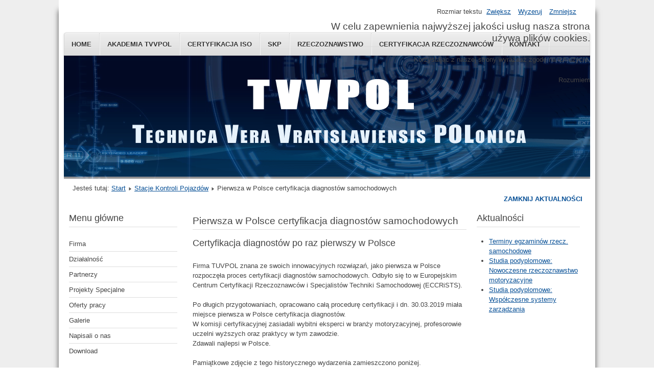

--- FILE ---
content_type: text/html; charset=utf-8
request_url: http://www.tuvpol.pl/87-skp/149-cert-diag
body_size: 4790
content:
<!DOCTYPE html>
<html lang="pl-pl" dir="ltr">
	<head>
		<meta name="viewport" content="width=device-width, initial-scale=1.0, maximum-scale=3.0, user-scalable=yes"/>
		<meta name="HandheldFriendly" content="true" />
		<meta name="apple-mobile-web-app-capable" content="YES" />
		<meta charset="utf-8" />
	<base href="http://www.tuvpol.pl/87-skp/149-cert-diag" />
	<meta name="author" content="Super User" />
	<meta name="description" content="Tuvpol, SKP, Rzeczoznawstwo samochodowe i maszynowe, Certyfikacja systemów zarządzania, szkolenia" />
	<meta name="generator" content="Joomla! - Open Source Content Management" />
	<title>Pierwsza w Polsce certyfikacja diagnostów samochodowych</title>
	<link href="/templatesbeez3/favicon.ico" rel="shortcut icon" type="image/vnd.microsoft.icon" />
	<link href="/templates/system/css/system.css?0668f09d250ceeb6bd128692f84df110" rel="stylesheet" />
	<link href="/templates/beez3/css/position.css?0668f09d250ceeb6bd128692f84df110" rel="stylesheet" />
	<link href="/templates/beez3/css/layout.css?0668f09d250ceeb6bd128692f84df110" rel="stylesheet" />
	<link href="/templates/beez3/css/print.css?0668f09d250ceeb6bd128692f84df110" rel="stylesheet" media="print" />
	<link href="/templates/beez3/css/general.css?0668f09d250ceeb6bd128692f84df110" rel="stylesheet" />
	<link href="/templates/beez3/css/personal.css?0668f09d250ceeb6bd128692f84df110" rel="stylesheet" />
	<!--[if IE 7]><link href="/templates/beez3/css/ie7only.css?0668f09d250ceeb6bd128692f84df110" rel="stylesheet" /><![endif]-->
	<link href="/modules/mod_jbcookies/assets/css/jbcookies.css" rel="stylesheet" />
	<link href="/media/system/css/modal.css?0668f09d250ceeb6bd128692f84df110" rel="stylesheet" />
	<script type="application/json" class="joomla-script-options new">{"system.paths":{"root":"","base":""},"joomla.jtext":{"TPL_BEEZ3_ALTOPEN":"jest otwarty","TPL_BEEZ3_ALTCLOSE":"jest zamkni\u0119ty","TPL_BEEZ3_TEXTRIGHTOPEN":"Otw\u00f3rz aktualno\u015bci","TPL_BEEZ3_TEXTRIGHTCLOSE":"Zamknij aktualno\u015bci","TPL_BEEZ3_FONTSIZE":"Rozmiar tekstu","TPL_BEEZ3_BIGGER":"Zwi\u0119ksz","TPL_BEEZ3_RESET":"Wyzeruj","TPL_BEEZ3_SMALLER":"Zmniejsz","TPL_BEEZ3_INCREASE_SIZE":"Zwi\u0119ksz rozmiar tekstu","TPL_BEEZ3_REVERT_STYLES_TO_DEFAULT":"Przywr\u00f3\u0107 styl domy\u015blny","TPL_BEEZ3_DECREASE_SIZE":"Zmniejsz rozmiar tekstu","TPL_BEEZ3_OPENMENU":"Rozwi\u0144 menu","TPL_BEEZ3_CLOSEMENU":"Zwi\u0144 menu"}}</script>
	<script src="/media/jui/js/jquery.min.js?0668f09d250ceeb6bd128692f84df110"></script>
	<script src="/media/jui/js/jquery-noconflict.js?0668f09d250ceeb6bd128692f84df110"></script>
	<script src="/media/jui/js/jquery-migrate.min.js?0668f09d250ceeb6bd128692f84df110"></script>
	<script src="/media/system/js/caption.js?0668f09d250ceeb6bd128692f84df110"></script>
	<script src="/media/system/js/mootools-core.js?0668f09d250ceeb6bd128692f84df110"></script>
	<script src="/media/system/js/core.js?0668f09d250ceeb6bd128692f84df110"></script>
	<script src="/media/system/js/mootools-more.js?0668f09d250ceeb6bd128692f84df110"></script>
	<script src="/media/jui/js/bootstrap.min.js?0668f09d250ceeb6bd128692f84df110"></script>
	<script src="/templates/beez3/javascript/md_stylechanger.js?0668f09d250ceeb6bd128692f84df110"></script>
	<script src="/templates/beez3/javascript/hide.js?0668f09d250ceeb6bd128692f84df110"></script>
	<script src="/templates/beez3/javascript/respond.src.js?0668f09d250ceeb6bd128692f84df110"></script>
	<script src="/templates/beez3/javascript/template.js?0668f09d250ceeb6bd128692f84df110"></script>
	<!--[if lt IE 9]><script src="/media/jui/js/html5.js?0668f09d250ceeb6bd128692f84df110"></script><![endif]-->
	<script src="/media/system/js/modal.js?0668f09d250ceeb6bd128692f84df110"></script>
	<script>
jQuery(window).on('load',  function() {
				new JCaption('img.caption');
			});
	var big        = '72%';
	var small      = '53%';
	var bildauf    = '/templates/beez3/images/plus.png';
	var bildzu     = '/templates/beez3/images/minus.png';
	var rightopen  = 'Otwórz aktualności';
	var rightclose = 'Zamknij aktualności';
	var altopen    = 'jest otwarty';
	var altclose   = 'jest zamknięty';

		jQuery(function($) {
			SqueezeBox.initialize({});
			SqueezeBox.assign($('a.jbcookies').get(), {
				parse: 'rel'
			});
		});

		window.jModalClose = function () {
			SqueezeBox.close();
		};
		
		// Add extra modal close functionality for tinyMCE-based editors
		document.onreadystatechange = function () {
			if (document.readyState == 'interactive' && typeof tinyMCE != 'undefined' && tinyMCE)
			{
				if (typeof window.jModalClose_no_tinyMCE === 'undefined')
				{	
					window.jModalClose_no_tinyMCE = typeof(jModalClose) == 'function'  ?  jModalClose  :  false;
					
					jModalClose = function () {
						if (window.jModalClose_no_tinyMCE) window.jModalClose_no_tinyMCE.apply(this, arguments);
						tinyMCE.activeEditor.windowManager.close();
					};
				}
		
				if (typeof window.SqueezeBoxClose_no_tinyMCE === 'undefined')
				{
					if (typeof(SqueezeBox) == 'undefined')  SqueezeBox = {};
					window.SqueezeBoxClose_no_tinyMCE = typeof(SqueezeBox.close) == 'function'  ?  SqueezeBox.close  :  false;
		
					SqueezeBox.close = function () {
						if (window.SqueezeBoxClose_no_tinyMCE)  window.SqueezeBoxClose_no_tinyMCE.apply(this, arguments);
						tinyMCE.activeEditor.windowManager.close();
					};
				}
			}
		};
		
	</script>

	</head>
	<body id="shadow">
		<div id="all">
			<div id="back">
				<header id="header">
					<div class="logoheader">
						<h1 id="logo">
																			   												<span class="header1">
												</span></h1>
					</div><!-- end logoheader -->
					<ul class="skiplinks">
						<li><a href="#main" class="u2">Skocz do głównej treści strony</a></li>
						<li><a href="#nav" class="u2">Skocz do menu nawigacyjnego i logowania</a></li>
													<li><a href="#right" class="u2">Skocz do dodatkowych informacji</a></li>
											</ul>
					<h2 class="unseen">Nawigacja i wyszukiwanie</h2>
					<h3 class="unseen">Nawigacja</h3>
					<ul class="nav menu nav-pills">
<li class="item-464 default current active"><a href="/" >Home</a></li><li class="item-471"><a href="/akademia-tuvpol" >Akademia TVVPOL</a></li><li class="item-472"><a href="/certyfikacja-firm" >Certyfikacja ISO</a></li><li class="item-473"><a href="/skp" >SKP</a></li><li class="item-474"><a href="/rzeczoznawstwo" >Rzeczoznawstwo</a></li><li class="item-475"><a href="/certyfikacja-rzeczoznawcow" >Certyfikacja rzeczoznawców</a></li><li class="item-476"><a href="/kontakt" >Kontakt</a></li></ul>

					<div id="line">
						<div id="fontsize"></div>
						<h3 class="unseen">Szukaj</h3>
						<!--googleoff: all-->
	<!-- Template Default bootstrap -->
	<div class="jb cookie bottom black blue ">
	    
		<!-- BG color -->
		<div class="jb cookie-bg black"></div>
	    
		<h2>W celu zapewnienia najwyższej jakości usług nasza strona używa plików cookies.</h2>
	     
		<p>Korzystając z naszej strony wyrażasz zgodę na ich użycie.					</p>
	    
		<div class="btn btn-primary jb accept blue">Rozumiem</div>
	    
	</div>
	
	
<!--googleon: all-->


	
	<script type="text/javascript">
	    jQuery(document).ready(function () { 
		
			function setCookie(c_name,value,exdays)
			{
				var exdate=new Date();
				exdate.setDate(exdate.getDate() + exdays);
				var c_value=escape(value) + ((exdays==null) ? "" : "; expires="+exdate.toUTCString()) + "; path=/";
				document.cookie=c_name + "=" + c_value;
			}
			
			function readCookie(name) {
				var nameEQ = name + "=";
				var jb = document.cookie.split(';');
				for(var i=0;i < jb.length;i++) {
					var c = jb[i];
					while (c.charAt(0)==' ') c = c.substring(1,c.length);
						if (c.indexOf(nameEQ) == 0) return c.substring(nameEQ.length,c.length);
					}
				return null;
			}
		    
			var $jb_cookie = jQuery('.jb.cookie');
			var $jb_infoaccept = jQuery('.jb.accept');
			var jbcookies = readCookie('jbcookies');
	
			if(!(jbcookies == "yes")){
			
				$jb_cookie.delay(1000).slideDown('fast'); 
	
				$jb_infoaccept.click(function(){
					setCookie("jbcookies","yes",365);
					jQuery.post('http://www.tuvpol.pl/87-skp/149-cert-diag', 'set_cookie=1', function(){});
					$jb_cookie.slideUp('slow');
				});
			} 
	    });
	</script>


					</div> <!-- end line -->
				</header><!-- end header -->
				<div id="contentarea2">
					<div id="breadcrumbs">
						
<div class = "breadcrumbs">
<span class="showHere">Jesteś tutaj: </span><a href="/" class="pathway">Start</a> <img src="/templates/beez3/images/system/arrow.png" alt="" /> <a href="/87-skp" class="pathway">Stacje Kontroli Pojazdów</a> <img src="/templates/beez3/images/system/arrow.png" alt="" /> <span>Pierwsza w Polsce certyfikacja diagnostów samochodowych</span></div>

					</div>

											<nav class="left1 " id="nav">
									<div class="moduletable">
					<h3>Menu główne</h3>
				<ul class="nav menu">
<li class="item-477"><a href="/firma" >Firma</a></li><li class="item-478"><a href="/dzialalnosc" >Działalność</a></li><li class="item-479"><a href="/partnerzy" >Partnerzy</a></li><li class="item-481"><a href="/projekty-specjalne" >Projekty Specjalne</a></li><li class="item-482"><a href="/oferty-pracy" >Oferty pracy</a></li><li class="item-483"><a href="/galerie" >Galerie</a></li><li class="item-484"><a href="/prasa-etc" >Napisali o nas</a></li><li class="item-485"><a href="/download" >Download</a></li></ul>
</div>
			<div class="moduletable">
				

<div class="custom"  >
	<p><img src="/images/banners/BCC_logo.gif" alt="" /></p>
<p><img src="/images/banners/rzetelna-firma.jpg" alt="" /></p>
<p><img src="/images/banners/Logodig.jpg" alt="" /></p>
<p><img src="/images/banners/cwb_button.png" alt="" /></p></div>
</div>
	
							
							
						</nav><!-- end navi -->
					
					<div id="wrapper" >
						<div id="main">

							
							<div id="system-message-container">
	</div>

							<article class="item-page">
		<h2>
			Pierwsza w Polsce certyfikacja diagnostów samochodowych		</h2>

<div class="pull-left"></div>


	


	

			<h3>Certyfikacja diagnostów po raz pierwszy w Polsce</h3>
<p>Firma TUVPOL znana ze swoich innowacyjnych rozwiązań, jako pierwsza w Polsce rozpoczęła proces certyfikacji diagnostów samochodowych. Odbyło się to w Europejskim Centrum Certyfikacji Rzeczoznawców i Specjalistów Techniki Samochodowej (ECCRiSTS). </p>
<p>Po długich przygotowaniach, opracowano całą procedurę certyfikacji i dn. 30.03.2019 miała miejsce pierwsza w Polsce certyfikacja diagnostów.<br />W komisji certyfikacyjnej zasiadali wybitni eksperci w branży motoryzacyjnej, profesorowie uczelni wyższych oraz praktycy w tym zawodzie.<br />Zdawali najlepsi w Polsce.</p>
<p>Pamiątkowe zdjęcie z tego historycznego wydarzenia zamieszczono poniżej.</p>
<p>Wszystkich zainteresowanych certyfikacją zapraszamy do współpracy.<br />Szczegółowych informacji udziela:</p>
<p style="padding-left: 30px;">Henryk Bandych - kierownik działu SKP<br />tel.: 71 332-66-50<br /> tel.kom.: 602-319-831<span id="cloak0335809cc4beb8662c902bfe7aa78f22"></span><br /> e-mail: <span id="cloaka1df057eb89553462d8bce62e380e2be"><span id="cloak41fbd79e563ab04a5074dce8c972bc8d">Ten adres pocztowy jest chroniony przed spamowaniem. Aby go zobaczyć, konieczne jest włączenie w przeglądarce obsługi JavaScript.</span><script type='text/javascript'>
				document.getElementById('cloak41fbd79e563ab04a5074dce8c972bc8d').innerHTML = '';
				var prefix = '&#109;a' + 'i&#108;' + '&#116;o';
				var path = 'hr' + 'ef' + '=';
				var addy41fbd79e563ab04a5074dce8c972bc8d = 'szk&#111;l&#101;n&#105;&#97;' + '&#64;';
				addy41fbd79e563ab04a5074dce8c972bc8d = addy41fbd79e563ab04a5074dce8c972bc8d + 't&#117;vp&#111;l' + '&#46;' + 'pl';
				var addy_text41fbd79e563ab04a5074dce8c972bc8d = 'szk&#111;l&#101;n&#105;&#97;' + '&#64;' + 't&#117;vp&#111;l' + '&#46;' + 'pl';document.getElementById('cloak41fbd79e563ab04a5074dce8c972bc8d').innerHTML += '<a ' + path + '\'' + prefix + ':' + addy41fbd79e563ab04a5074dce8c972bc8d + '\'>'+addy_text41fbd79e563ab04a5074dce8c972bc8d+'<\/a>';
		</script></span></p>
<p style="text-align: center;"><img src="/images/ze_szkolen/cert-diagnostow_2019/cert.JPG" alt="" /></p>				</article>


						</div><!-- end main -->
					</div><!-- end wrapper -->

											<div id="close">
							<a href="#" onclick="auf('right')">
							<span id="bild">
								Zamknij aktualności							</span>
							</a>
						</div>

						<aside id="right">
							<h2 class="unseen">Dodatkowe informacje</h2>
							
							
									<div class="moduletable">
					<h3>Aktualności</h3>
				<ul class="latestnews">
	<li itemscope itemtype="https://schema.org/Article">
		<a href="/cert-rzecz-egzaminy" itemprop="url">
			<span itemprop="name">
				Terminy egzaminów rzecz. samochodowe			</span>
		</a>
	</li>
	<li itemscope itemtype="https://schema.org/Article">
		<a href="/137-rzeczoznawstwo-samochodowe/rzeczozn-sam-szkolenia/151-podyplomowe-nrm" itemprop="url">
			<span itemprop="name">
				Studia podyplomowe: Nowoczesne rzeczoznawstwo motoryzacyjne			</span>
		</a>
	</li>
	<li itemscope itemtype="https://schema.org/Article">
		<a href="/98-akademia-tuvpol/iso-systemy-zarzadzania-szkolenie/152-podyplomowe-wsz" itemprop="url">
			<span itemprop="name">
				Studia podyplomowe: Współczesne systemy zarządzania			</span>
		</a>
	</li>
</ul>
</div>
	
						</aside><!-- end right -->
					
					
					<div class="wrap"></div>
				</div> <!-- end contentarea -->
			</div><!-- back -->
		</div><!-- all -->

		<div id="footer-outer">
			
			<div id="footer-sub">
				<footer id="footer">
					
				</footer><!-- end footer -->
			</div>
		</div>
		
	</body>
</html>
